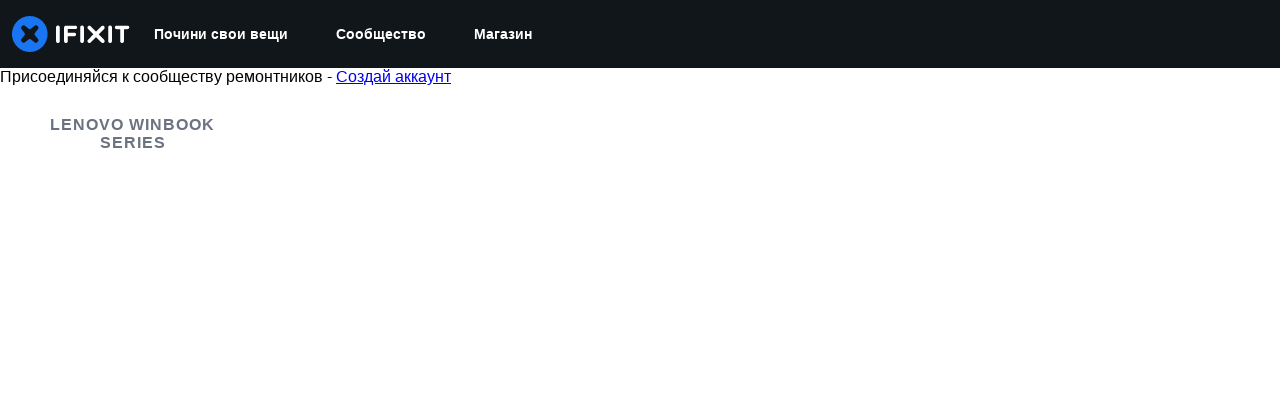

--- FILE ---
content_type: application/javascript
request_url: https://assets.cdn.ifixit.com/Assets/scripts/7525.00ca77b5ceee90ba88d5.js
body_size: 3840
content:
/*! For license information please see 7525.00ca77b5ceee90ba88d5.js.LICENSE.txt */
try{let e="undefined"!=typeof window?window:"undefined"!=typeof global?global:"undefined"!=typeof globalThis?globalThis:"undefined"!=typeof self?self:{},t=(new e.Error).stack;t&&(e._sentryDebugIds=e._sentryDebugIds||{},e._sentryDebugIds[t]="0b898fea-ad04-4a50-9ff2-fbbe1b0a8696",e._sentryDebugIdIdentifier="sentry-dbid-0b898fea-ad04-4a50-9ff2-fbbe1b0a8696")}catch(e){}{let e="undefined"!=typeof window?window:"undefined"!=typeof global?global:"undefined"!=typeof globalThis?globalThis:"undefined"!=typeof self?self:{};e._sentryModuleMetadata=e._sentryModuleMetadata||{},e._sentryModuleMetadata[(new e.Error).stack]=Object.assign({},e._sentryModuleMetadata[(new e.Error).stack],{"_sentryBundlerPluginAppKey:ifixitFirstParty":!0})}("undefined"!=typeof window?window:"undefined"!=typeof global?global:"undefined"!=typeof globalThis?globalThis:"undefined"!=typeof self?self:{}).SENTRY_RELEASE={id:"92a3048826e2ca6045a38d4971defbddecbcbcee"},(self.webpackChunkcarpenter_frontend=self.webpackChunkcarpenter_frontend||[]).push([[7525],{82903:function(e){var t,n,r=e.exports={};function o(){throw new Error("setTimeout has not been defined")}function u(){throw new Error("clearTimeout has not been defined")}function i(e){if(t===setTimeout)return setTimeout(e,0);if((t===o||!t)&&setTimeout)return t=setTimeout,setTimeout(e,0);try{return t(e,0)}catch(n){try{return t.call(null,e,0)}catch(n){return t.call(this,e,0)}}}!function(){try{t="function"==typeof setTimeout?setTimeout:o}catch(e){t=o}try{n="function"==typeof clearTimeout?clearTimeout:u}catch(e){n=u}}();var f,a=[],s=!1,c=-1;function l(){s&&f&&(s=!1,f.length?a=f.concat(a):c=-1,a.length&&d())}function d(){if(!s){var e=i(l);s=!0;for(var t=a.length;t;){for(f=a,a=[];++c<t;)f&&f[c].run();c=-1,t=a.length}f=null,s=!1,function(e){if(n===clearTimeout)return clearTimeout(e);if((n===u||!n)&&clearTimeout)return n=clearTimeout,clearTimeout(e);try{return n(e)}catch(t){try{return n.call(null,e)}catch(t){return n.call(this,e)}}}(e)}}function p(e,t){this.fun=e,this.array=t}function y(){}r.nextTick=function(e){var t=new Array(arguments.length-1);if(arguments.length>1)for(var n=1;n<arguments.length;n++)t[n-1]=arguments[n];a.push(new p(e,t)),1!==a.length||s||i(d)},p.prototype.run=function(){this.fun.apply(null,this.array)},r.title="browser",r.browser=!0,r.env={},r.argv=[],r.version="",r.versions={},r.on=y,r.addListener=y,r.once=y,r.off=y,r.removeListener=y,r.removeAllListeners=y,r.emit=y,r.prependListener=y,r.prependOnceListener=y,r.listeners=function(e){return[]},r.binding=function(e){throw new Error("process.binding is not supported")},r.cwd=function(){return"/"},r.chdir=function(e){throw new Error("process.chdir is not supported")},r.umask=function(){return 0}},84995:function(e,t){"use strict";var n=Symbol.for("react.transitional.element"),r=Symbol.for("react.fragment");function o(e,t,r){var o=null;if(void 0!==r&&(o=""+r),void 0!==t.key&&(o=""+t.key),"key"in t)for(var u in r={},t)"key"!==u&&(r[u]=t[u]);else r=t;return t=r.ref,{$$typeof:n,type:e,key:o,ref:void 0!==t?t:null,props:r}}t.Fragment=r,t.jsx=o,t.jsxs=o},70924:function(e,t,n){"use strict";var r=n(82903);function o(e){return e&&"undefined"!=typeof Symbol&&e.constructor===Symbol?"symbol":typeof e}var u=Symbol.for("react.transitional.element"),i=Symbol.for("react.portal"),f=Symbol.for("react.fragment"),a=Symbol.for("react.strict_mode"),s=Symbol.for("react.profiler"),c=Symbol.for("react.consumer"),l=Symbol.for("react.context"),d=Symbol.for("react.forward_ref"),p=Symbol.for("react.suspense"),y=Symbol.for("react.memo"),h=Symbol.for("react.lazy"),b=Symbol.for("react.activity"),m=Symbol.iterator,v={isMounted:function(){return!1},enqueueForceUpdate:function(){},enqueueReplaceState:function(){},enqueueSetState:function(){}},_=Object.assign,w={};function g(e,t,n){this.props=e,this.context=t,this.refs=w,this.updater=n||v}function E(){}function S(e,t,n){this.props=e,this.context=t,this.refs=w,this.updater=n||v}g.prototype.isReactComponent={},g.prototype.setState=function(e,t){if("object"!==(void 0===e?"undefined":o(e))&&"function"!=typeof e&&null!=e)throw Error("takes an object of state variables to update or a function which returns an object of state variables.");this.updater.enqueueSetState(this,e,t,"setState")},g.prototype.forceUpdate=function(e){this.updater.enqueueForceUpdate(this,e,"forceUpdate")},E.prototype=g.prototype;var T=S.prototype=new E;T.constructor=S,_(T,g.prototype),T.isPureReactComponent=!0;var k=Array.isArray;function j(){}var H={H:null,A:null,T:null,S:null},R=Object.prototype.hasOwnProperty;function C(e,t,n){var r=n.ref;return{$$typeof:u,type:e,key:t,ref:void 0!==r?r:null,props:n}}function $(e){return"object"===(void 0===e?"undefined":o(e))&&null!==e&&e.$$typeof===u}var x=/\/+/g;function A(e,t){return"object"===(void 0===e?"undefined":o(e))&&null!==e&&null!=e.key?(n=""+e.key,r={"=":"=0",":":"=2"},"$"+n.replace(/[=:]/g,(function(e){return r[e]}))):t.toString(36);var n,r}function I(e,t,n,r,f){var a=void 0===e?"undefined":o(e);"undefined"!==a&&"boolean"!==a||(e=null);var s,c,l=!1;if(null===e)l=!0;else switch(a){case"bigint":case"string":case"number":l=!0;break;case"object":switch(e.$$typeof){case u:case i:l=!0;break;case h:return I((l=e._init)(e._payload),t,n,r,f)}}if(l)return f=f(e),l=""===r?"."+A(e,0):r,k(f)?(n="",null!=l&&(n=l.replace(x,"$&/")+"/"),I(f,t,n,"",(function(e){return e}))):null!=f&&($(f)&&(s=f,c=n+(null==f.key||e&&e.key===f.key?"":(""+f.key).replace(x,"$&/")+"/")+l,f=C(s.type,c,s.props)),t.push(f)),1;l=0;var d,p=""===r?".":r+":";if(k(e))for(var y=0;y<e.length;y++)l+=I(r=e[y],t,n,a=p+A(r,y),f);else if("function"==typeof(y=null===(d=e)||"object"!==(void 0===d?"undefined":o(d))?null:"function"==typeof(d=m&&d[m]||d["@@iterator"])?d:null))for(e=y.call(e),y=0;!(r=e.next()).done;)l+=I(r=r.value,t,n,a=p+A(r,y++),f);else if("object"===a){if("function"==typeof e.then)return I(function(e){switch(e.status){case"fulfilled":return e.value;case"rejected":throw e.reason;default:switch("string"==typeof e.status?e.then(j,j):(e.status="pending",e.then((function(t){"pending"===e.status&&(e.status="fulfilled",e.value=t)}),(function(t){"pending"===e.status&&(e.status="rejected",e.reason=t)}))),e.status){case"fulfilled":return e.value;case"rejected":throw e.reason}}throw e}(e),t,n,r,f);throw t=String(e),Error("Objects are not valid as a React child (found: "+("[object Object]"===t?"object with keys {"+Object.keys(e).join(", ")+"}":t)+"). If you meant to render a collection of children, use an array instead.")}return l}function M(e,t,n){if(null==e)return e;var r=[],o=0;return I(e,r,"","",(function(e){return t.call(n,e,o++)})),r}function O(e){if(-1===e._status){var t=e._result;(t=t()).then((function(t){0!==e._status&&-1!==e._status||(e._status=1,e._result=t)}),(function(t){0!==e._status&&-1!==e._status||(e._status=2,e._result=t)})),-1===e._status&&(e._status=0,e._result=t)}if(1===e._status)return e._result.default;throw e._result}var P="function"==typeof reportError?reportError:function(e){if("object"===("undefined"==typeof window?"undefined":o(window))&&"function"==typeof window.ErrorEvent){var t=new window.ErrorEvent("error",{bubbles:!0,cancelable:!0,message:"object"===(void 0===e?"undefined":o(e))&&null!==e&&"string"==typeof e.message?String(e.message):String(e),error:e});if(!window.dispatchEvent(t))return}else if("object"===(void 0===r?"undefined":o(r))&&"function"==typeof r.emit)return void r.emit("uncaughtException",e);console.error(e)},L={map:M,forEach:function(e,t,n){M(e,(function(){t.apply(this,arguments)}),n)},count:function(e){var t=0;return M(e,(function(){t++})),t},toArray:function(e){return M(e,(function(e){return e}))||[]},only:function(e){if(!$(e))throw Error("React.Children.only expected to receive a single React element child.");return e}};t.Activity=b,t.Children=L,t.Component=g,t.Fragment=f,t.Profiler=s,t.PureComponent=S,t.StrictMode=a,t.Suspense=p,t.__CLIENT_INTERNALS_DO_NOT_USE_OR_WARN_USERS_THEY_CANNOT_UPGRADE=H,t.__COMPILER_RUNTIME={__proto__:null,c:function(e){return H.H.useMemoCache(e)}},t.cache=function(e){return function(){return e.apply(null,arguments)}},t.cacheSignal=function(){return null},t.cloneElement=function(e,t,n){if(null==e)throw Error("The argument must be a React element, but you passed "+e+".");var r=_({},e.props),o=e.key;if(null!=t)for(u in void 0!==t.key&&(o=""+t.key),t)!R.call(t,u)||"key"===u||"__self"===u||"__source"===u||"ref"===u&&void 0===t.ref||(r[u]=t[u]);var u=arguments.length-2;if(1===u)r.children=n;else if(1<u){for(var i=Array(u),f=0;f<u;f++)i[f]=arguments[f+2];r.children=i}return C(e.type,o,r)},t.createContext=function(e){return(e={$$typeof:l,_currentValue:e,_currentValue2:e,_threadCount:0,Provider:null,Consumer:null}).Provider=e,e.Consumer={$$typeof:c,_context:e},e},t.createElement=function(e,t,n){var r,o={},u=null;if(null!=t)for(r in void 0!==t.key&&(u=""+t.key),t)R.call(t,r)&&"key"!==r&&"__self"!==r&&"__source"!==r&&(o[r]=t[r]);var i=arguments.length-2;if(1===i)o.children=n;else if(1<i){for(var f=Array(i),a=0;a<i;a++)f[a]=arguments[a+2];o.children=f}if(e&&e.defaultProps)for(r in i=e.defaultProps)void 0===o[r]&&(o[r]=i[r]);return C(e,u,o)},t.createRef=function(){return{current:null}},t.forwardRef=function(e){return{$$typeof:d,render:e}},t.isValidElement=$,t.lazy=function(e){return{$$typeof:h,_payload:{_status:-1,_result:e},_init:O}},t.memo=function(e,t){return{$$typeof:y,type:e,compare:void 0===t?null:t}},t.startTransition=function(e){var t=H.T,n={};H.T=n;try{var r=e(),u=H.S;null!==u&&u(n,r),"object"===(void 0===r?"undefined":o(r))&&null!==r&&"function"==typeof r.then&&r.then(j,P)}catch(e){P(e)}finally{null!==t&&null!==n.types&&(t.types=n.types),H.T=t}},t.unstable_useCacheRefresh=function(){return H.H.useCacheRefresh()},t.use=function(e){return H.H.use(e)},t.useActionState=function(e,t,n){return H.H.useActionState(e,t,n)},t.useCallback=function(e,t){return H.H.useCallback(e,t)},t.useContext=function(e){return H.H.useContext(e)},t.useDebugValue=function(){},t.useDeferredValue=function(e,t){return H.H.useDeferredValue(e,t)},t.useEffect=function(e,t){return H.H.useEffect(e,t)},t.useEffectEvent=function(e){return H.H.useEffectEvent(e)},t.useId=function(){return H.H.useId()},t.useImperativeHandle=function(e,t,n){return H.H.useImperativeHandle(e,t,n)},t.useInsertionEffect=function(e,t){return H.H.useInsertionEffect(e,t)},t.useLayoutEffect=function(e,t){return H.H.useLayoutEffect(e,t)},t.useMemo=function(e,t){return H.H.useMemo(e,t)},t.useOptimistic=function(e,t){return H.H.useOptimistic(e,t)},t.useReducer=function(e,t,n){return H.H.useReducer(e,t,n)},t.useRef=function(e){return H.H.useRef(e)},t.useState=function(e){return H.H.useState(e)},t.useSyncExternalStore=function(e,t,n){return H.H.useSyncExternalStore(e,t,n)},t.useTransition=function(){return H.H.useTransition()},t.version="19.2.3"},53487:function(e,t,n){"use strict";e.exports=n(70924)},59031:function(e,t,n){"use strict";e.exports=n(84995)}}]);
//# sourceMappingURL=7525.00ca77b5ceee90ba88d5.js.map

--- FILE ---
content_type: application/javascript
request_url: https://assets.cdn.ifixit.com/Assets/scripts/save-topic.js.4d04f4d3210ee7fda586.js
body_size: 7051
content:
/*! For license information please see save-topic.js.4d04f4d3210ee7fda586.js.LICENSE.txt */
try{let e="undefined"!=typeof window?window:"undefined"!=typeof global?global:"undefined"!=typeof globalThis?globalThis:"undefined"!=typeof self?self:{},n=(new e.Error).stack;n&&(e._sentryDebugIds=e._sentryDebugIds||{},e._sentryDebugIds[n]="d18bc661-ae70-46b1-928d-48b3e3bad10a",e._sentryDebugIdIdentifier="sentry-dbid-d18bc661-ae70-46b1-928d-48b3e3bad10a")}catch(e){}{let e="undefined"!=typeof window?window:"undefined"!=typeof global?global:"undefined"!=typeof globalThis?globalThis:"undefined"!=typeof self?self:{};e._sentryModuleMetadata=e._sentryModuleMetadata||{},e._sentryModuleMetadata[(new e.Error).stack]=Object.assign({},e._sentryModuleMetadata[(new e.Error).stack],{"_sentryBundlerPluginAppKey:ifixitFirstParty":!0})}("undefined"!=typeof window?window:"undefined"!=typeof global?global:"undefined"!=typeof globalThis?globalThis:"undefined"!=typeof self?self:{}).SENTRY_RELEASE={id:"92a3048826e2ca6045a38d4971defbddecbcbcee"},(self.webpackChunkcarpenter_frontend=self.webpackChunkcarpenter_frontend||[]).push([[897,9442],{60555:function(e){var n=[];function t(e){for(var t=-1,r=0;r<n.length;r++)if(n[r].identifier===e){t=r;break}return t}function r(e,r){for(var i={},a=[],c=0;c<e.length;c++){var s=e[c],u=r.base?s[0]+r.base:s[0],d=i[u]||0,f="".concat(u," ").concat(d);i[u]=d+1;var l=t(f),p={css:s[1],media:s[2],sourceMap:s[3],supports:s[4],layer:s[5]};if(-1!==l)n[l].references++,n[l].updater(p);else{var v=o(p,r);r.byIndex=c,n.splice(c,0,{identifier:f,updater:v,references:1})}a.push(f)}return a}function o(e,n){var t=n.domAPI(n);return t.update(e),function(n){if(n){if(n.css===e.css&&n.media===e.media&&n.sourceMap===e.sourceMap&&n.supports===e.supports&&n.layer===e.layer)return;t.update(e=n)}else t.remove()}}e.exports=function(e,o){var i=r(e=e||[],o=o||{});return function(e){e=e||[];for(var a=0;a<i.length;a++){var c=t(i[a]);n[c].references--}for(var s=r(e,o),u=0;u<i.length;u++){var d=t(i[u]);0===n[d].references&&(n[d].updater(),n.splice(d,1))}i=s}}},62604:function(e){var n={};e.exports=function(e,t){var r=function(e){if(void 0===n[e]){var t=document.querySelector(e);if(window.HTMLIFrameElement&&t instanceof window.HTMLIFrameElement)try{t=t.contentDocument.head}catch(e){t=null}n[e]=t}return n[e]}(e);if(!r)throw new Error("Couldn't find a style target. This probably means that the value for the 'insert' parameter is invalid.");r.appendChild(t)}},4927:function(e){e.exports=function(e){var n=document.createElement("style");return e.setAttributes(n,e.attributes),e.insert(n,e.options),n}},46699:function(e,n,t){e.exports=function(e){var n=t.nc;n&&e.setAttribute("nonce",n)}},96448:function(e){e.exports=function(e){if("undefined"==typeof document)return{update:function(){},remove:function(){}};var n=e.insertStyleElement(e);return{update:function(t){!function(e,n,t){var r="";t.supports&&(r+="@supports (".concat(t.supports,") {")),t.media&&(r+="@media ".concat(t.media," {"));var o=void 0!==t.layer;o&&(r+="@layer".concat(t.layer.length>0?" ".concat(t.layer):""," {")),r+=t.css,o&&(r+="}"),t.media&&(r+="}"),t.supports&&(r+="}");var i=t.sourceMap;i&&"undefined"!=typeof btoa&&(r+="\n/*# sourceMappingURL=data:application/json;base64,".concat(btoa(unescape(encodeURIComponent(JSON.stringify(i))))," */")),n.styleTagTransform(r,e,n.options)}(n,e,t)},remove:function(){!function(e){if(null===e.parentNode)return!1;e.parentNode.removeChild(e)}(n)}}}},14012:function(e){e.exports=function(e,n){if(n.styleSheet)n.styleSheet.cssText=e;else{for(;n.firstChild;)n.removeChild(n.firstChild);n.appendChild(document.createTextNode(e))}}},19660:function(e,n,t){var r=t(16266),o=t(17192),i=t(48007),a={addItem:function(e,n,t,o){o=o||null;var i=new Request.API_2_0("user/workbench/add?langid="+App.lang,{method:"POST"}).send({wikiid:n,topicVariantid:e,topicTitle:o,productcode:App.productcode});i.done(c(n,e)),t&&LoadingIndicator.withPromise(i,{pendingMessage:(0,r._js)("Adding"),successMessage:(0,r._js)("Added")})},removeItem:function(e,n,t){var a=new Request.API_2_0("user/workbench/remove?langid="+App.lang,{method:"POST"}).send({wikiid:n,topicVariantid:e});a.done((function(e){o.M.dispatch(i.vl(e.topics))})),t&&LoadingIndicator.withPromise(a,{pendingMessage:(0,r._js)("Removing"),successMessage:(0,r._js)("Removed")})},removeVariants:function(e,n){var t=new Request.API_2_0("user/workbench/removeVariants?langid="+App.lang,{method:"POST"}).send({wikiid:e});t.done((function(e){o.M.dispatch(i.vl(e.topics))})),n&&LoadingIndicator.withPromise(t,{pendingMessage:(0,r._js)("Removing"),successMessage:(0,r._js)("Removed")})},setActiveItem:function(e){e=e.split("-");var n=parseInt(e[0],10),t=e[1];new Request.API_2_0("user/workbench/set_active",{method:"POST"}).send({wikiid:n,topicVariantid:t}).done((function(e){o.M.dispatch(i.vl(e.topics))}))},getCurrentWorkbench:function(){new Request.API_2_0("user/workbench/",{method:"GET"}).send().done((function(e){o.M.dispatch(i.vl(e.topics))}))}},c=function(e,n){return function(t){t&&(o.M.dispatch(i.vl(t.topics)),n&&a.removeItem(null,e,!1)),n||(u.deselectVariantItems(e),a.removeVariants(e))}},s=a,u={select:function(e,n,t,r){s.addItem(n,t,r),this.toggleButtonState(e,!0)},deselect:function(e,n,t,r){s.removeItem(n,t,r),this.toggleButtonState(e,!1)},toggleButtonState:function(e,n){var t=$$(".save-topic-check"),r=$$(".save-topic-plus");n?(e.addClass("checked"),r.addClass("hidden"),t.removeClass("hidden")):(e.removeClass("checked"),t.addClass("hidden"),r.removeClass("hidden"))},updateVariantDropdownState:function(){var e=$$("#variant-save-topic-button, #generic-save-topic-button"),n=$$(".js-workbench-checkbox").some((function(e){return e.get("checked")}));u.toggleButtonState(e,n)},deselectVariantItems:function(e){$$(".js-workbench-checkbox").each((function(e){if(e.get("checked")&&"topic-generic"!==e.get("id")){var n=e.get("data-topic-variantid"),t=e.get("data-wikiid");s.removeItem(n,t,!1),e.set("checked",!1)}})),s.getCurrentWorkbench()}};ContentDropdownGroup($$(".workbench-topic-variant-dropdown")),$$("#generic-save-topic-button").addEvent("click",(function(){var e=this.get("data-variantid"),n=this.get("data-wikiid");this.hasClass("checked")?u.deselect(this,e,n,!0):u.select(this,e,n,!0)})),$$(".js-workbench-checkbox").addEvent("click",(function(e){var n=this.get("checked")?"add":"remove",t=this.get("data-topic-variantid"),r=this.get("data-wikiid");"add"==n?($("topic-generic").set("checked",!t),s.addItem(t,r,!0)):s.removeItem(t,r,!0),u.updateVariantDropdownState()}))},17192:function(e,n,t){t.d(n,{M:function(){return a.M_}});var r=t(59031),o=t(59524),i=t(95435),a=t(29089),c=t(57538),s=t(7279),u=t(88668),d=t(30321),f=t(45055),l=t(37145);function p(e,n,t,r,o,i,a){try{var c=e[i](a),s=c.value}catch(e){return void t(e)}c.done?n(s):Promise.resolve(s).then(r,o)}function v(e){return function(){var n=this,t=arguments;return new Promise((function(r,o){var i=e.apply(n,t);function a(e){p(i,r,o,a,c,"next",e)}function c(e){p(i,r,o,a,c,"throw",e)}a(void 0)}))}}function g(e,n,t){return n in e?Object.defineProperty(e,n,{value:t,enumerable:!0,configurable:!0,writable:!0}):e[n]=t,e}function y(e){for(var n=1;n<arguments.length;n++){var t=null!=arguments[n]?arguments[n]:{},r=Object.keys(t);"function"==typeof Object.getOwnPropertySymbols&&(r=r.concat(Object.getOwnPropertySymbols(t).filter((function(e){return Object.getOwnPropertyDescriptor(t,e).enumerable})))),r.forEach((function(n){g(e,n,t[n])}))}return e}t(10698),n.A=function(e,n,t){onDomReady((function(){var p='.react-component[data-name="'.concat(e,'"]'),g=document.querySelectorAll(p);Array.convert(g).forEach((function(p){console.time(e);var g=y({},t,JSON.parse(p.dataset.props));(0,s.T)(v((function(){var e,t;return function(e,n){var t,r,o,i,a={label:0,sent:function(){if(1&o[0])throw o[1];return o[1]},trys:[],ops:[]};return i={next:c(0),throw:c(1),return:c(2)},"function"==typeof Symbol&&(i[Symbol.iterator]=function(){return this}),i;function c(i){return function(c){return function(i){if(t)throw new TypeError("Generator is already executing.");for(;a;)try{if(t=1,r&&(o=2&i[0]?r.return:i[0]?r.throw||((o=r.return)&&o.call(r),0):r.next)&&!(o=o.call(r,i[1])).done)return o;switch(r=0,o&&(i=[2&i[0],o.value]),i[0]){case 0:case 1:o=i;break;case 4:return a.label++,{value:i[1],done:!1};case 5:a.label++,r=i[1],i=[0];continue;case 7:i=a.ops.pop(),a.trys.pop();continue;default:if(!((o=(o=a.trys).length>0&&o[o.length-1])||6!==i[0]&&2!==i[0])){a=0;continue}if(3===i[0]&&(!o||i[1]>o[0]&&i[1]<o[3])){a.label=i[1];break}if(6===i[0]&&a.label<o[1]){a.label=o[1],o=i;break}if(o&&a.label<o[2]){a.label=o[2],a.ops.push(i);break}o[2]&&a.ops.pop(),a.trys.pop();continue}i=n.call(e,a)}catch(e){i=[6,e],r=0}finally{t=o=0}if(5&i[0])throw i[1];return{value:i[0]?i[1]:void 0,done:!0}}([i,c])}}}(this,(function(s){switch(s.label){case 0:return e=(0,i.createRoot)(p),[4,(0,f.N)()];case 1:return t=s.sent(),e.render((0,u.initializeReactQuery)((0,r.jsx)(l.A,{children:(0,r.jsx)(d.iX,{growthbook:t,children:(0,r.jsx)(c.Kq,{store:a.M_,children:(0,r.jsx)(o.Dv,{ifixitOrigin:window.origin,isLoggedIn:App.isLoggedIn,priceTiers:App.priceTiers,isOnMobileApp:App.isOnMobileApp,storeLocale:App.userPreferredStoreLocale,children:(0,r.jsx)(n,y({},g))})})})}))),[2]}}))})),["Error occurred while rendering",n,"with props",g]),console.timeEnd(e)}))}))}},30321:function(e,n,t){t.d(n,{KH:function(){return a},iX:function(){return s},mf:function(){return c}});var r=t(53487);function o(e,n){(null==n||n>e.length)&&(n=e.length);for(var t=0,r=new Array(n);t<n;t++)r[t]=e[t];return r}var i=r.createContext({});function a(e){return c().isOn(e)}function c(){var e=r.useContext(i).growthbook;if(!e)throw new Error("Missing or invalid GrowthBookProvider");return e}var s=function(e){var n,t,a=e.children,c=e.growthbook,s=(n=r.useState(0),t=2,function(e){if(Array.isArray(e))return e}(n)||function(e,n){var t=null==e?null:"undefined"!=typeof Symbol&&e[Symbol.iterator]||e["@@iterator"];if(null!=t){var r,o,i=[],a=!0,c=!1;try{for(t=t.call(e);!(a=(r=t.next()).done)&&(i.push(r.value),!n||i.length!==n);a=!0);}catch(e){c=!0,o=e}finally{try{a||null==t.return||t.return()}finally{if(c)throw o}}return i}}(n,t)||function(e,n){if(e){if("string"==typeof e)return o(e,n);var t=Object.prototype.toString.call(e).slice(8,-1);return"Object"===t&&e.constructor&&(t=e.constructor.name),"Map"===t||"Set"===t?Array.from(t):"Arguments"===t||/^(?:Ui|I)nt(?:8|16|32)(?:Clamped)?Array$/.test(t)?o(e,n):void 0}}(n,t)||function(){throw new TypeError("Invalid attempt to destructure non-iterable instance.\\nIn order to be iterable, non-array objects must have a [Symbol.iterator]() method.")}()),u=(s[0],s[1]);return r.useEffect((function(){if(c&&c.setRenderer)return c.setRenderer((function(){u((function(e){return e+1}))})),function(){c.setRenderer((function(){}))}}),[c]),r.createElement(i.Provider,{value:{growthbook:c}},a)}},16266:function(e,n){Object.defineProperty(n,"__esModule",{value:!0}),n._js=r,n.___p=function(e,n,t){for(var o=arguments.length,i=new Array(o>3?o-3:0),a=3;a<o;a++)i[a-3]=arguments[a];return 1===e?r.apply(void 0,[n].concat(i)):r.apply(void 0,[t].concat(i))},n.setTranslations=function(e){t=e};var t=null;function r(e){if("undefined"!=typeof window&&window.App&&window.App.showTranslatedPlaceholder)return"Translated";t||(console.error("UI Translations not found! Falling back to returning the input string. Try setTranslations() or window.JsTranslations"),t={});var n=String(e).replace(/\s{2,}/g," "),r=t[n]||n;return Array.prototype.slice.call(arguments,1).reduce((function(e,n,t){var r=new RegExp("%"+(t+1),"g");return e.replace(r,n)}),r)}"undefined"!=typeof window&&window.JsTranslations&&(t=window.JsTranslations)},5836:function(e){e.exports=function(e){var n=[];return n.toString=function(){return this.map((function(n){var t="",r=void 0!==n[5];return n[4]&&(t+="@supports (".concat(n[4],") {")),n[2]&&(t+="@media ".concat(n[2]," {")),r&&(t+="@layer".concat(n[5].length>0?" ".concat(n[5]):""," {")),t+=e(n),r&&(t+="}"),n[2]&&(t+="}"),n[4]&&(t+="}"),t})).join("")},n.i=function(e,t,r,o,i){"string"==typeof e&&(e=[[null,e,void 0]]);var a={};if(r)for(var c=0;c<this.length;c++){var s=this[c][0];null!=s&&(a[s]=!0)}for(var u=0;u<e.length;u++){var d=[].concat(e[u]);r&&a[d[0]]||(void 0!==i&&(void 0===d[5]||(d[1]="@layer".concat(d[5].length>0?" ".concat(d[5]):""," {").concat(d[1],"}")),d[5]=i),t&&(d[2]?(d[1]="@media ".concat(d[2]," {").concat(d[1],"}"),d[2]=t):d[2]=t),o&&(d[4]?(d[1]="@supports (".concat(d[4],") {").concat(d[1],"}"),d[4]=o):d[4]="".concat(o)),n.push(d))}},n}},26932:function(e){e.exports=function(e){var n=e[1],t=e[3];if(!t)return n;if("function"==typeof btoa){var r=btoa(unescape(encodeURIComponent(JSON.stringify(t)))),o="sourceMappingURL=data:application/json;charset=utf-8;base64,".concat(r),i="/*# ".concat(o," */");return[n].concat([i]).join("\n")}return[n].join("\n")}},61876:function(e,n,t){function r(e){return e&&"undefined"!=typeof Symbol&&e.constructor===Symbol?"symbol":typeof e}var o=t(53487);function i(e){var n="https://react.dev/errors/"+e;if(1<arguments.length){n+="?args[]="+encodeURIComponent(arguments[1]);for(var t=2;t<arguments.length;t++)n+="&args[]="+encodeURIComponent(arguments[t])}return"Minified React error #"+e+"; visit "+n+" for the full message or use the non-minified dev environment for full errors and additional helpful warnings."}function a(){}var c={d:{f:a,r:function(){throw Error(i(522))},D:a,C:a,L:a,m:a,X:a,S:a,M:a},p:0,findDOMNode:null},s=Symbol.for("react.portal"),u=o.__CLIENT_INTERNALS_DO_NOT_USE_OR_WARN_USERS_THEY_CANNOT_UPGRADE;function d(e,n){return"font"===e?"":"string"==typeof n?"use-credentials"===n?n:"":void 0}n.__DOM_INTERNALS_DO_NOT_USE_OR_WARN_USERS_THEY_CANNOT_UPGRADE=c,n.createPortal=function(e,n){var t=2<arguments.length&&void 0!==arguments[2]?arguments[2]:null;if(!n||1!==n.nodeType&&9!==n.nodeType&&11!==n.nodeType)throw Error(i(299));return function(e,n,t){var r=3<arguments.length&&void 0!==arguments[3]?arguments[3]:null;return{$$typeof:s,key:null==r?null:""+r,children:e,containerInfo:n,implementation:t}}(e,n,null,t)},n.flushSync=function(e){var n=u.T,t=c.p;try{if(u.T=null,c.p=2,e)return e()}finally{u.T=n,c.p=t,c.d.f()}},n.preconnect=function(e,n){"string"==typeof e&&(n=n?"string"==typeof(n=n.crossOrigin)?"use-credentials"===n?n:"":void 0:null,c.d.C(e,n))},n.prefetchDNS=function(e){"string"==typeof e&&c.d.D(e)},n.preinit=function(e,n){if("string"==typeof e&&n&&"string"==typeof n.as){var t=n.as,r=d(t,n.crossOrigin),o="string"==typeof n.integrity?n.integrity:void 0,i="string"==typeof n.fetchPriority?n.fetchPriority:void 0;"style"===t?c.d.S(e,"string"==typeof n.precedence?n.precedence:void 0,{crossOrigin:r,integrity:o,fetchPriority:i}):"script"===t&&c.d.X(e,{crossOrigin:r,integrity:o,fetchPriority:i,nonce:"string"==typeof n.nonce?n.nonce:void 0})}},n.preinitModule=function(e,n){if("string"==typeof e)if("object"===(void 0===n?"undefined":r(n))&&null!==n){if(null==n.as||"script"===n.as){var t=d(n.as,n.crossOrigin);c.d.M(e,{crossOrigin:t,integrity:"string"==typeof n.integrity?n.integrity:void 0,nonce:"string"==typeof n.nonce?n.nonce:void 0})}}else null==n&&c.d.M(e)},n.preload=function(e,n){if("string"==typeof e&&"object"===(void 0===n?"undefined":r(n))&&null!==n&&"string"==typeof n.as){var t=n.as,o=d(t,n.crossOrigin);c.d.L(e,t,{crossOrigin:o,integrity:"string"==typeof n.integrity?n.integrity:void 0,nonce:"string"==typeof n.nonce?n.nonce:void 0,type:"string"==typeof n.type?n.type:void 0,fetchPriority:"string"==typeof n.fetchPriority?n.fetchPriority:void 0,referrerPolicy:"string"==typeof n.referrerPolicy?n.referrerPolicy:void 0,imageSrcSet:"string"==typeof n.imageSrcSet?n.imageSrcSet:void 0,imageSizes:"string"==typeof n.imageSizes?n.imageSizes:void 0,media:"string"==typeof n.media?n.media:void 0})}},n.preloadModule=function(e,n){if("string"==typeof e)if(n){var t=d(n.as,n.crossOrigin);c.d.m(e,{as:"string"==typeof n.as&&"script"!==n.as?n.as:void 0,crossOrigin:t,integrity:"string"==typeof n.integrity?n.integrity:void 0})}else c.d.m(e)},n.requestFormReset=function(e){c.d.r(e)},n.unstable_batchedUpdates=function(e,n){return e(n)},n.useFormState=function(e,n,t){return u.H.useFormState(e,n,t)},n.useFormStatus=function(){return u.H.useHostTransitionStatus()},n.version="19.2.3"},39442:function(e,n,t){!function e(){if("undefined"!=typeof __REACT_DEVTOOLS_GLOBAL_HOOK__&&"function"==typeof __REACT_DEVTOOLS_GLOBAL_HOOK__.checkDCE)try{__REACT_DEVTOOLS_GLOBAL_HOOK__.checkDCE(e)}catch(e){console.error(e)}}(),e.exports=t(61876)},49730:function(e,n,t){t.d(n,{Ay:function(){return d},oG:function(){return u},wo:function(){return s}});var r=t(50350);function o(e,n){(null==n||n>e.length)&&(n=e.length);for(var t=0,r=new Array(n);t<n;t++)r[t]=e[t];return r}function i(){for(var e=arguments.length,n=new Array(e),t=0;t<e;t++)n[t]=arguments[t];var r,a;console.log("gtag",i),window.gtag&&(r=window).gtag.apply(r,function(e){if(Array.isArray(e))return o(e)}(a=n)||function(e){if("undefined"!=typeof Symbol&&null!=e[Symbol.iterator]||null!=e["@@iterator"])return Array.from(e)}(a)||function(e,n){if(e){if("string"==typeof e)return o(e,n);var t=Object.prototype.toString.call(e).slice(8,-1);return"Object"===t&&e.constructor&&(t=e.constructor.name),"Map"===t||"Set"===t?Array.from(t):"Arguments"===t||/^(?:Ui|I)nt(?:8|16|32)(?:Clamped)?Array$/.test(t)?o(e,n):void 0}}(a)||function(){throw new TypeError("Invalid attempt to spread non-iterable instance.\\nIn order to be iterable, non-array objects must have a [Symbol.iterator]() method.")}())}function a(e,n,t){return n in e?Object.defineProperty(e,n,{value:t,enumerable:!0,configurable:!0,writable:!0}):e[n]=t,e}var c=function(e){var n,t,o=(n=function(e){for(var n=1;n<arguments.length;n++){var t=null!=arguments[n]?arguments[n]:{},r=Object.keys(t);"function"==typeof Object.getOwnPropertySymbols&&(r=r.concat(Object.getOwnPropertySymbols(t).filter((function(e){return Object.getOwnPropertyDescriptor(t,e).enumerable})))),r.forEach((function(n){a(e,n,t[n])}))}return e}({},e),t=null!=(t={eventName:e.eventName||"".concat(window.location.origin).concat(window.location.pathname)})?t:{},Object.getOwnPropertyDescriptors?Object.defineProperties(n,Object.getOwnPropertyDescriptors(t)):function(e,n){var t=Object.keys(e);if(Object.getOwnPropertySymbols){var r=Object.getOwnPropertySymbols(e);t.push.apply(t,r)}return t}(Object(t)).forEach((function(e){Object.defineProperty(n,e,Object.getOwnPropertyDescriptor(t,e))})),n);(0,r.b)(o),window.gtag&&window.gtag("event",o.eventAction,{event_category:o.eventCategory,event_label:o.eventName,event_value:o.eventValue})},s=function(e,n){e.addEventListener("click",(function(){c(n)}))},u=function(e){var n,t=e.variationId;i("event",(n={eventName:"experiment_viewed",experimentId:e.experimentId,variationId:t}).eventName,{experiment_id:n.experimentId,variation_id:n.variationId})},d=c},50350:function(e,n,t){t.d(n,{b:function(){return r}});var r=function(e){var n;n=["trackEvent",e.eventCategory,e.eventAction,e.eventName,e.eventValue],"undefined"!=typeof window&&(window._paq=window._paq||[]).push(n)}},48007:function(e,n,t){t.d(n,{E$:function(){return i},fG:function(){return r},u_:function(){return a},vl:function(){return o}});var r=function(e){return{type:"TOGGLE_MOBILE_SEARCH",value:e}},o=function(e){return{type:"UPDATE_WORKBENCH",userTopics:e}},i=function(e){return{type:"UPDATE_NOTIFICATIONS",notifications:e}},a=function(){return{type:"TOGGLE_MOBILE_MENU"}}},37145:function(e,n,t){t.d(n,{A:function(){return i}});var r=t(59031),o=t(50813);function i(e){var n=e.children;return(0,r.jsx)(o.Dk,{locale:window.App.lang,messages:window.i18nTranslations,children:n})}},59524:function(e,n,t){t.d(n,{Dv:function(){return c},Us:function(){return s},bL:function(){return u}});var r=t(59031),o=t(53487),i=(0,o.createContext)(null),a=i.Provider;function c(e){var n=e.ifixitOrigin,t=e.isLoggedIn,i=e.adminMessage,c=e.priceTiers,s=e.children,u=e.indexPrefix,d=e.language,f=e.isOnMobileApp,l=e.storeLocale,p=(0,o.useMemo)((function(){return{ifixitOrigin:n,isLoggedIn:t,adminMessage:i,priceTiers:c,indexPrefix:u,language:d,isOnMobileApp:f,storeLocale:l}}),[n,t,i,c,u,d,f,l]);return(0,r.jsx)(a,{value:p,children:s})}function s(){var e=(0,o.useContext)(i);if(null===e)throw new Error("useAppContext must be used within a AppProvider");return e}function u(e){var n=e.storeCode;return function(e){var n,t=null!==(n=e.priceTiers[e.storeCode])&&void 0!==n?n:null;return{priceTier:t,isProUser:Boolean(null==t?void 0:t.match(/pro/i))}}({priceTiers:s().priceTiers,storeCode:n})}}},function(e){e.O(0,[7038,3614,7525,6387,9459,9089,5435,6242,9265,8668,5055],(function(){return e(e.s=19660)})),e.O()}]);
//# sourceMappingURL=save-topic.js.4d04f4d3210ee7fda586.js.map

--- FILE ---
content_type: text/json
request_url: https://conf.config-security.com/model
body_size: 86
content:
{"title":"recommendation AI model (keras)","structure":"release_id=0x65:7c:3d:59:52:53:79:7a:60:54:77:6f:4e:49:76:2e:5d:24:28:54:67:38:45:26:3d:71:48:79:4e;keras;fe6ghfag1x6ayq6ny6psase99abfdgjfne1flzzqne3m5570p50uybxt02au4ca4puy6qm08","weights":"../weights/657c3d59.h5","biases":"../biases/657c3d59.h5"}